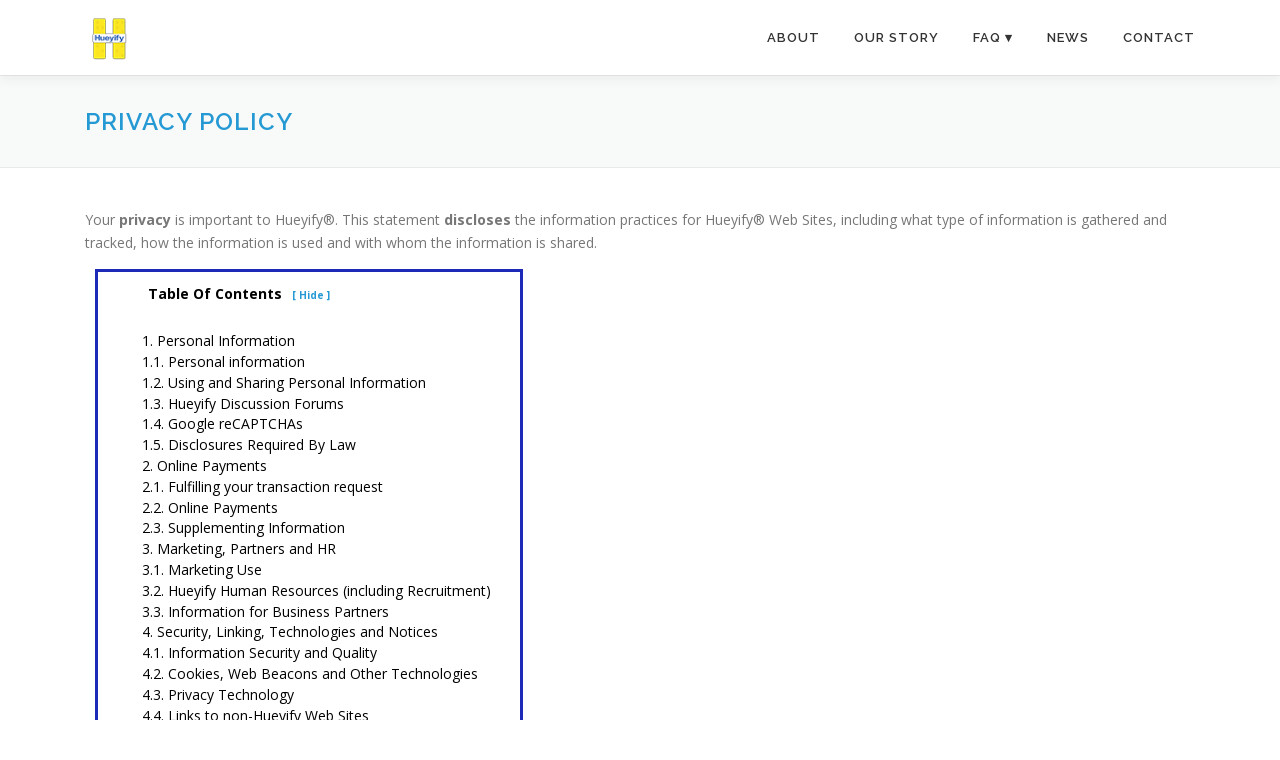

--- FILE ---
content_type: text/html; charset=UTF-8
request_url: https://www.hueyify.com/privacy-policy/
body_size: 14752
content:
<!DOCTYPE html>
<html lang="en-AU">
<head>
<meta charset="UTF-8">
<meta name="viewport" content="width=device-width, initial-scale=1">
<link rel="profile" href="http://gmpg.org/xfn/11">
<title>Privacy Policy &#8211; Hueyify</title>
<meta name='robots' content='max-image-preview:large' />
<link rel='dns-prefetch' href='//fonts.googleapis.com' />
<link rel="alternate" type="application/rss+xml" title="Hueyify &raquo; Feed" href="https://www.hueyify.com/feed/" />
<link rel="alternate" type="application/rss+xml" title="Hueyify &raquo; Comments Feed" href="https://www.hueyify.com/comments/feed/" />
<link rel="alternate" title="oEmbed (JSON)" type="application/json+oembed" href="https://www.hueyify.com/wp-json/oembed/1.0/embed?url=https%3A%2F%2Fwww.hueyify.com%2Fprivacy-policy%2F" />
<link rel="alternate" title="oEmbed (XML)" type="text/xml+oembed" href="https://www.hueyify.com/wp-json/oembed/1.0/embed?url=https%3A%2F%2Fwww.hueyify.com%2Fprivacy-policy%2F&#038;format=xml" />
<style id='wp-img-auto-sizes-contain-inline-css' type='text/css'>
img:is([sizes=auto i],[sizes^="auto," i]){contain-intrinsic-size:3000px 1500px}
/*# sourceURL=wp-img-auto-sizes-contain-inline-css */
</style>
<style id='wp-emoji-styles-inline-css' type='text/css'>

	img.wp-smiley, img.emoji {
		display: inline !important;
		border: none !important;
		box-shadow: none !important;
		height: 1em !important;
		width: 1em !important;
		margin: 0 0.07em !important;
		vertical-align: -0.1em !important;
		background: none !important;
		padding: 0 !important;
	}
/*# sourceURL=wp-emoji-styles-inline-css */
</style>
<style id='wp-block-library-inline-css' type='text/css'>
:root{--wp-block-synced-color:#7a00df;--wp-block-synced-color--rgb:122,0,223;--wp-bound-block-color:var(--wp-block-synced-color);--wp-editor-canvas-background:#ddd;--wp-admin-theme-color:#007cba;--wp-admin-theme-color--rgb:0,124,186;--wp-admin-theme-color-darker-10:#006ba1;--wp-admin-theme-color-darker-10--rgb:0,107,160.5;--wp-admin-theme-color-darker-20:#005a87;--wp-admin-theme-color-darker-20--rgb:0,90,135;--wp-admin-border-width-focus:2px}@media (min-resolution:192dpi){:root{--wp-admin-border-width-focus:1.5px}}.wp-element-button{cursor:pointer}:root .has-very-light-gray-background-color{background-color:#eee}:root .has-very-dark-gray-background-color{background-color:#313131}:root .has-very-light-gray-color{color:#eee}:root .has-very-dark-gray-color{color:#313131}:root .has-vivid-green-cyan-to-vivid-cyan-blue-gradient-background{background:linear-gradient(135deg,#00d084,#0693e3)}:root .has-purple-crush-gradient-background{background:linear-gradient(135deg,#34e2e4,#4721fb 50%,#ab1dfe)}:root .has-hazy-dawn-gradient-background{background:linear-gradient(135deg,#faaca8,#dad0ec)}:root .has-subdued-olive-gradient-background{background:linear-gradient(135deg,#fafae1,#67a671)}:root .has-atomic-cream-gradient-background{background:linear-gradient(135deg,#fdd79a,#004a59)}:root .has-nightshade-gradient-background{background:linear-gradient(135deg,#330968,#31cdcf)}:root .has-midnight-gradient-background{background:linear-gradient(135deg,#020381,#2874fc)}:root{--wp--preset--font-size--normal:16px;--wp--preset--font-size--huge:42px}.has-regular-font-size{font-size:1em}.has-larger-font-size{font-size:2.625em}.has-normal-font-size{font-size:var(--wp--preset--font-size--normal)}.has-huge-font-size{font-size:var(--wp--preset--font-size--huge)}.has-text-align-center{text-align:center}.has-text-align-left{text-align:left}.has-text-align-right{text-align:right}.has-fit-text{white-space:nowrap!important}#end-resizable-editor-section{display:none}.aligncenter{clear:both}.items-justified-left{justify-content:flex-start}.items-justified-center{justify-content:center}.items-justified-right{justify-content:flex-end}.items-justified-space-between{justify-content:space-between}.screen-reader-text{border:0;clip-path:inset(50%);height:1px;margin:-1px;overflow:hidden;padding:0;position:absolute;width:1px;word-wrap:normal!important}.screen-reader-text:focus{background-color:#ddd;clip-path:none;color:#444;display:block;font-size:1em;height:auto;left:5px;line-height:normal;padding:15px 23px 14px;text-decoration:none;top:5px;width:auto;z-index:100000}html :where(.has-border-color){border-style:solid}html :where([style*=border-top-color]){border-top-style:solid}html :where([style*=border-right-color]){border-right-style:solid}html :where([style*=border-bottom-color]){border-bottom-style:solid}html :where([style*=border-left-color]){border-left-style:solid}html :where([style*=border-width]){border-style:solid}html :where([style*=border-top-width]){border-top-style:solid}html :where([style*=border-right-width]){border-right-style:solid}html :where([style*=border-bottom-width]){border-bottom-style:solid}html :where([style*=border-left-width]){border-left-style:solid}html :where(img[class*=wp-image-]){height:auto;max-width:100%}:where(figure){margin:0 0 1em}html :where(.is-position-sticky){--wp-admin--admin-bar--position-offset:var(--wp-admin--admin-bar--height,0px)}@media screen and (max-width:600px){html :where(.is-position-sticky){--wp-admin--admin-bar--position-offset:0px}}

/*# sourceURL=wp-block-library-inline-css */
</style><style id='wp-block-heading-inline-css' type='text/css'>
h1:where(.wp-block-heading).has-background,h2:where(.wp-block-heading).has-background,h3:where(.wp-block-heading).has-background,h4:where(.wp-block-heading).has-background,h5:where(.wp-block-heading).has-background,h6:where(.wp-block-heading).has-background{padding:1.25em 2.375em}h1.has-text-align-left[style*=writing-mode]:where([style*=vertical-lr]),h1.has-text-align-right[style*=writing-mode]:where([style*=vertical-rl]),h2.has-text-align-left[style*=writing-mode]:where([style*=vertical-lr]),h2.has-text-align-right[style*=writing-mode]:where([style*=vertical-rl]),h3.has-text-align-left[style*=writing-mode]:where([style*=vertical-lr]),h3.has-text-align-right[style*=writing-mode]:where([style*=vertical-rl]),h4.has-text-align-left[style*=writing-mode]:where([style*=vertical-lr]),h4.has-text-align-right[style*=writing-mode]:where([style*=vertical-rl]),h5.has-text-align-left[style*=writing-mode]:where([style*=vertical-lr]),h5.has-text-align-right[style*=writing-mode]:where([style*=vertical-rl]),h6.has-text-align-left[style*=writing-mode]:where([style*=vertical-lr]),h6.has-text-align-right[style*=writing-mode]:where([style*=vertical-rl]){rotate:180deg}
/*# sourceURL=https://www.hueyify.com/wp-includes/blocks/heading/style.min.css */
</style>
<style id='wp-block-paragraph-inline-css' type='text/css'>
.is-small-text{font-size:.875em}.is-regular-text{font-size:1em}.is-large-text{font-size:2.25em}.is-larger-text{font-size:3em}.has-drop-cap:not(:focus):first-letter{float:left;font-size:8.4em;font-style:normal;font-weight:100;line-height:.68;margin:.05em .1em 0 0;text-transform:uppercase}body.rtl .has-drop-cap:not(:focus):first-letter{float:none;margin-left:.1em}p.has-drop-cap.has-background{overflow:hidden}:root :where(p.has-background){padding:1.25em 2.375em}:where(p.has-text-color:not(.has-link-color)) a{color:inherit}p.has-text-align-left[style*="writing-mode:vertical-lr"],p.has-text-align-right[style*="writing-mode:vertical-rl"]{rotate:180deg}
/*# sourceURL=https://www.hueyify.com/wp-includes/blocks/paragraph/style.min.css */
</style>
<style id='global-styles-inline-css' type='text/css'>
:root{--wp--preset--aspect-ratio--square: 1;--wp--preset--aspect-ratio--4-3: 4/3;--wp--preset--aspect-ratio--3-4: 3/4;--wp--preset--aspect-ratio--3-2: 3/2;--wp--preset--aspect-ratio--2-3: 2/3;--wp--preset--aspect-ratio--16-9: 16/9;--wp--preset--aspect-ratio--9-16: 9/16;--wp--preset--color--black: #000000;--wp--preset--color--cyan-bluish-gray: #abb8c3;--wp--preset--color--white: #ffffff;--wp--preset--color--pale-pink: #f78da7;--wp--preset--color--vivid-red: #cf2e2e;--wp--preset--color--luminous-vivid-orange: #ff6900;--wp--preset--color--luminous-vivid-amber: #fcb900;--wp--preset--color--light-green-cyan: #7bdcb5;--wp--preset--color--vivid-green-cyan: #00d084;--wp--preset--color--pale-cyan-blue: #8ed1fc;--wp--preset--color--vivid-cyan-blue: #0693e3;--wp--preset--color--vivid-purple: #9b51e0;--wp--preset--gradient--vivid-cyan-blue-to-vivid-purple: linear-gradient(135deg,rgb(6,147,227) 0%,rgb(155,81,224) 100%);--wp--preset--gradient--light-green-cyan-to-vivid-green-cyan: linear-gradient(135deg,rgb(122,220,180) 0%,rgb(0,208,130) 100%);--wp--preset--gradient--luminous-vivid-amber-to-luminous-vivid-orange: linear-gradient(135deg,rgb(252,185,0) 0%,rgb(255,105,0) 100%);--wp--preset--gradient--luminous-vivid-orange-to-vivid-red: linear-gradient(135deg,rgb(255,105,0) 0%,rgb(207,46,46) 100%);--wp--preset--gradient--very-light-gray-to-cyan-bluish-gray: linear-gradient(135deg,rgb(238,238,238) 0%,rgb(169,184,195) 100%);--wp--preset--gradient--cool-to-warm-spectrum: linear-gradient(135deg,rgb(74,234,220) 0%,rgb(151,120,209) 20%,rgb(207,42,186) 40%,rgb(238,44,130) 60%,rgb(251,105,98) 80%,rgb(254,248,76) 100%);--wp--preset--gradient--blush-light-purple: linear-gradient(135deg,rgb(255,206,236) 0%,rgb(152,150,240) 100%);--wp--preset--gradient--blush-bordeaux: linear-gradient(135deg,rgb(254,205,165) 0%,rgb(254,45,45) 50%,rgb(107,0,62) 100%);--wp--preset--gradient--luminous-dusk: linear-gradient(135deg,rgb(255,203,112) 0%,rgb(199,81,192) 50%,rgb(65,88,208) 100%);--wp--preset--gradient--pale-ocean: linear-gradient(135deg,rgb(255,245,203) 0%,rgb(182,227,212) 50%,rgb(51,167,181) 100%);--wp--preset--gradient--electric-grass: linear-gradient(135deg,rgb(202,248,128) 0%,rgb(113,206,126) 100%);--wp--preset--gradient--midnight: linear-gradient(135deg,rgb(2,3,129) 0%,rgb(40,116,252) 100%);--wp--preset--font-size--small: 13px;--wp--preset--font-size--medium: 20px;--wp--preset--font-size--large: 36px;--wp--preset--font-size--x-large: 42px;--wp--preset--spacing--20: 0.44rem;--wp--preset--spacing--30: 0.67rem;--wp--preset--spacing--40: 1rem;--wp--preset--spacing--50: 1.5rem;--wp--preset--spacing--60: 2.25rem;--wp--preset--spacing--70: 3.38rem;--wp--preset--spacing--80: 5.06rem;--wp--preset--shadow--natural: 6px 6px 9px rgba(0, 0, 0, 0.2);--wp--preset--shadow--deep: 12px 12px 50px rgba(0, 0, 0, 0.4);--wp--preset--shadow--sharp: 6px 6px 0px rgba(0, 0, 0, 0.2);--wp--preset--shadow--outlined: 6px 6px 0px -3px rgb(255, 255, 255), 6px 6px rgb(0, 0, 0);--wp--preset--shadow--crisp: 6px 6px 0px rgb(0, 0, 0);}:where(.is-layout-flex){gap: 0.5em;}:where(.is-layout-grid){gap: 0.5em;}body .is-layout-flex{display: flex;}.is-layout-flex{flex-wrap: wrap;align-items: center;}.is-layout-flex > :is(*, div){margin: 0;}body .is-layout-grid{display: grid;}.is-layout-grid > :is(*, div){margin: 0;}:where(.wp-block-columns.is-layout-flex){gap: 2em;}:where(.wp-block-columns.is-layout-grid){gap: 2em;}:where(.wp-block-post-template.is-layout-flex){gap: 1.25em;}:where(.wp-block-post-template.is-layout-grid){gap: 1.25em;}.has-black-color{color: var(--wp--preset--color--black) !important;}.has-cyan-bluish-gray-color{color: var(--wp--preset--color--cyan-bluish-gray) !important;}.has-white-color{color: var(--wp--preset--color--white) !important;}.has-pale-pink-color{color: var(--wp--preset--color--pale-pink) !important;}.has-vivid-red-color{color: var(--wp--preset--color--vivid-red) !important;}.has-luminous-vivid-orange-color{color: var(--wp--preset--color--luminous-vivid-orange) !important;}.has-luminous-vivid-amber-color{color: var(--wp--preset--color--luminous-vivid-amber) !important;}.has-light-green-cyan-color{color: var(--wp--preset--color--light-green-cyan) !important;}.has-vivid-green-cyan-color{color: var(--wp--preset--color--vivid-green-cyan) !important;}.has-pale-cyan-blue-color{color: var(--wp--preset--color--pale-cyan-blue) !important;}.has-vivid-cyan-blue-color{color: var(--wp--preset--color--vivid-cyan-blue) !important;}.has-vivid-purple-color{color: var(--wp--preset--color--vivid-purple) !important;}.has-black-background-color{background-color: var(--wp--preset--color--black) !important;}.has-cyan-bluish-gray-background-color{background-color: var(--wp--preset--color--cyan-bluish-gray) !important;}.has-white-background-color{background-color: var(--wp--preset--color--white) !important;}.has-pale-pink-background-color{background-color: var(--wp--preset--color--pale-pink) !important;}.has-vivid-red-background-color{background-color: var(--wp--preset--color--vivid-red) !important;}.has-luminous-vivid-orange-background-color{background-color: var(--wp--preset--color--luminous-vivid-orange) !important;}.has-luminous-vivid-amber-background-color{background-color: var(--wp--preset--color--luminous-vivid-amber) !important;}.has-light-green-cyan-background-color{background-color: var(--wp--preset--color--light-green-cyan) !important;}.has-vivid-green-cyan-background-color{background-color: var(--wp--preset--color--vivid-green-cyan) !important;}.has-pale-cyan-blue-background-color{background-color: var(--wp--preset--color--pale-cyan-blue) !important;}.has-vivid-cyan-blue-background-color{background-color: var(--wp--preset--color--vivid-cyan-blue) !important;}.has-vivid-purple-background-color{background-color: var(--wp--preset--color--vivid-purple) !important;}.has-black-border-color{border-color: var(--wp--preset--color--black) !important;}.has-cyan-bluish-gray-border-color{border-color: var(--wp--preset--color--cyan-bluish-gray) !important;}.has-white-border-color{border-color: var(--wp--preset--color--white) !important;}.has-pale-pink-border-color{border-color: var(--wp--preset--color--pale-pink) !important;}.has-vivid-red-border-color{border-color: var(--wp--preset--color--vivid-red) !important;}.has-luminous-vivid-orange-border-color{border-color: var(--wp--preset--color--luminous-vivid-orange) !important;}.has-luminous-vivid-amber-border-color{border-color: var(--wp--preset--color--luminous-vivid-amber) !important;}.has-light-green-cyan-border-color{border-color: var(--wp--preset--color--light-green-cyan) !important;}.has-vivid-green-cyan-border-color{border-color: var(--wp--preset--color--vivid-green-cyan) !important;}.has-pale-cyan-blue-border-color{border-color: var(--wp--preset--color--pale-cyan-blue) !important;}.has-vivid-cyan-blue-border-color{border-color: var(--wp--preset--color--vivid-cyan-blue) !important;}.has-vivid-purple-border-color{border-color: var(--wp--preset--color--vivid-purple) !important;}.has-vivid-cyan-blue-to-vivid-purple-gradient-background{background: var(--wp--preset--gradient--vivid-cyan-blue-to-vivid-purple) !important;}.has-light-green-cyan-to-vivid-green-cyan-gradient-background{background: var(--wp--preset--gradient--light-green-cyan-to-vivid-green-cyan) !important;}.has-luminous-vivid-amber-to-luminous-vivid-orange-gradient-background{background: var(--wp--preset--gradient--luminous-vivid-amber-to-luminous-vivid-orange) !important;}.has-luminous-vivid-orange-to-vivid-red-gradient-background{background: var(--wp--preset--gradient--luminous-vivid-orange-to-vivid-red) !important;}.has-very-light-gray-to-cyan-bluish-gray-gradient-background{background: var(--wp--preset--gradient--very-light-gray-to-cyan-bluish-gray) !important;}.has-cool-to-warm-spectrum-gradient-background{background: var(--wp--preset--gradient--cool-to-warm-spectrum) !important;}.has-blush-light-purple-gradient-background{background: var(--wp--preset--gradient--blush-light-purple) !important;}.has-blush-bordeaux-gradient-background{background: var(--wp--preset--gradient--blush-bordeaux) !important;}.has-luminous-dusk-gradient-background{background: var(--wp--preset--gradient--luminous-dusk) !important;}.has-pale-ocean-gradient-background{background: var(--wp--preset--gradient--pale-ocean) !important;}.has-electric-grass-gradient-background{background: var(--wp--preset--gradient--electric-grass) !important;}.has-midnight-gradient-background{background: var(--wp--preset--gradient--midnight) !important;}.has-small-font-size{font-size: var(--wp--preset--font-size--small) !important;}.has-medium-font-size{font-size: var(--wp--preset--font-size--medium) !important;}.has-large-font-size{font-size: var(--wp--preset--font-size--large) !important;}.has-x-large-font-size{font-size: var(--wp--preset--font-size--x-large) !important;}
/*# sourceURL=global-styles-inline-css */
</style>

<style id='classic-theme-styles-inline-css' type='text/css'>
/*! This file is auto-generated */
.wp-block-button__link{color:#fff;background-color:#32373c;border-radius:9999px;box-shadow:none;text-decoration:none;padding:calc(.667em + 2px) calc(1.333em + 2px);font-size:1.125em}.wp-block-file__button{background:#32373c;color:#fff;text-decoration:none}
/*# sourceURL=/wp-includes/css/classic-themes.min.css */
</style>
<link rel='stylesheet' id='wpig-common-css' href='https://www.hueyify.com/wp-content/plugins/sticky-toc-advance-table-of-contents/assets/css/styles.css?ver=1.2' type='text/css' media='all' />
<style id='wpig-common-inline-css' type='text/css'>
/**    Dynamic Stylehseet by: Sticky TOC - Advance Table Of Contents. V: 1.0.2a **/
#wpig-contents,#wpig-contents2{background:#ffffff;border:1px solid #1d2ab7;margin:10px auto 10px 10px;font-size:14px;}#wpig-contents .wpig-headline,#wpig-contents2 .wpig-headline{background:transparent;color:#000000;font-size:14px;}#wpig-contents li a,#wpig-contents2 li a,#wpig-contents li , #wpig-contents2 li{color:#000000;font-size:14px;}#wpig-contents.wpig-style-2 li:before{border-color:#000000;}#wpig-contents.wpig-style-2 li:before {border-color:#000000;}#wpig-contents li a:hover,#wpig-contents2 li a:hover,#wpig-contents.wpig-style-2 ul .wpig-heading-wrapper:hover a{color:#1e73be;}#wpig-contents.wpig-style-3 #wpig-table-of-content > ol li.activePoint:before,#wpig-contents2.wpig-style-3 #wpig-table-of-content > ol li.activePoint:before{background-color:#1e73be;}#wpig-contents.wpig-style-3 #wpig-table-of-content > ol li.activePoint a,#wpig-contents2.wpig-style-3 #wpig-table-of-content > ol li.activePoint a{color:#1e73be;}#wpig-contents.wpig-style-3 #wpig-table-of-content > ol li:before,#wpig-contents2.wpig-style-3 #wpig-table-of-content > ol li:before{border-color:#000000;background-color:#ffffff;}#wpig-contents.wpig-style-3 #wpig-table-of-content > ol > li:after,#wpig-contents2.wpig-style-3 #wpig-table-of-content > ol > li:after{border-right-color:#000000;}html{scroll-behavior:smooth}.wpig-scrolling-stoc__nav.hide-nav {-webkit-transform: translateY(-100%);transform: translateY(-100%);}.wpig-scrolling-stoc__nav {position: fixed;top: 0;right: 0;left: 0;z-index: 999;-webkit-transform: translateY(0);transform: translateY(0);-webkit-transition: -webkit-transform .3s ease-out;transition: -webkit-transform .3s ease-out;-o-transition: transform ease-out .3s;transition: transform .3s ease-out;transition: transform .3s ease-out,-webkit-transform .3s ease-out;background-color: #ffffff;-webkit-box-shadow: none;box-shadow: none;}.wpig-scrolling-stoc__nav ul .stoc-header-li {margin-bottom: 0;padding: 1rem;font-size: .875rem;line-height: 16px;}.wpig-scrolling-stoc__nav ul .stoc-header-li a, wpig-scrolling-stoc__nav ul .stoc-header-li p {font-family: Open Sans,sans-serif;font-weight: 400;color: #000000;}.wpig-scrolling-stoc__nav ul .stoc-header-li a:hover, wpig-scrolling-stoc__nav ul .stoc-header-li p:hover {color: #1e73be;}.wpig-scrolling-stoc__nav ul .toc-li a {text-decoration: underline;}.wpig-scrolling-stoc__nav ul .stoc-header-li.active-anchor {border-bottom: 0.1875rem solid #1d2ab7;}.wpig-scrolling-stoc__nav ul {display: -webkit-box;display: -ms-flexbox;display: flex;list-style-type: none;overflow-x: hidden;overflow-y: hidden;white-space: nowrap;height: 3.375rem;width: -webkit-fit-content;width: -moz-fit-content;width: fit-content;max-width: 70%;margin: 0 auto;padding: 0;}
#wpig-contents, #wpig-contents2 { border-width: 3px; }
.wpig-headline { font-weight: bold; }
@media only screen and (max-width: 800px) {
	  div#wpig-floatingbar #wpig-contents2 { width: 60vw; }
}
/*# sourceURL=wpig-common-inline-css */
</style>
<link rel='stylesheet' id='add_google_fonts_1-css' href='https://fonts.googleapis.com/css2?family=Philosopher&#038;display=swap&#038;ver=6.9' type='text/css' media='all' />
<link rel='stylesheet' id='onepress-fonts-css' href='https://fonts.googleapis.com/css?family=Raleway%3A400%2C500%2C600%2C700%2C300%2C100%2C800%2C900%7COpen+Sans%3A400%2C300%2C300italic%2C400italic%2C600%2C600italic%2C700%2C700italic&#038;subset=latin%2Clatin-ext&#038;display=swap&#038;ver=2.3.2' type='text/css' media='all' />
<link rel='stylesheet' id='onepress-animate-css' href='https://www.hueyify.com/wp-content/themes/onepress/assets/css/animate.min.css?ver=2.3.2' type='text/css' media='all' />
<link rel='stylesheet' id='onepress-fa-css' href='https://www.hueyify.com/wp-content/themes/onepress/assets/css/font-awesome.min.css?ver=4.7.0' type='text/css' media='all' />
<link rel='stylesheet' id='onepress-bootstrap-css' href='https://www.hueyify.com/wp-content/themes/onepress/assets/css/bootstrap.min.css?ver=2.3.2' type='text/css' media='all' />
<link rel='stylesheet' id='onepress-style-css' href='https://www.hueyify.com/wp-content/themes/onepress/style.css?ver=6.9' type='text/css' media='all' />
<style id='onepress-style-inline-css' type='text/css'>
.site-logo-div img{height:50px;width:auto}#main .video-section section.hero-slideshow-wrapper{background:transparent}.hero-slideshow-wrapper:after{position:absolute;top:0px;left:0px;width:100%;height:100%;background-color:rgba(0,0,0,0.3);display:block;content:""}.body-desktop .parallax-hero .hero-slideshow-wrapper:after{display:none!important}#parallax-hero>.parallax-bg::before{background-color:rgba(0,0,0,0.3);opacity:1}.body-desktop .parallax-hero .hero-slideshow-wrapper:after{display:none!important}a,.screen-reader-text:hover,.screen-reader-text:active,.screen-reader-text:focus,.header-social a,.onepress-menu a:hover,.onepress-menu ul li a:hover,.onepress-menu li.onepress-current-item>a,.onepress-menu ul li.current-menu-item>a,.onepress-menu>li a.menu-actived,.onepress-menu.onepress-menu-mobile li.onepress-current-item>a,.site-footer a,.site-footer .footer-social a:hover,.site-footer .btt a:hover,.highlight,#comments .comment .comment-wrapper .comment-meta .comment-time:hover,#comments .comment .comment-wrapper .comment-meta .comment-reply-link:hover,#comments .comment .comment-wrapper .comment-meta .comment-edit-link:hover,.btn-theme-primary-outline,.sidebar .widget a:hover,.section-services .service-item .service-image i,.counter_item .counter__number,.team-member .member-thumb .member-profile a:hover,.icon-background-default{color:#2599d3}input[type="reset"],input[type="submit"],input[type="submit"],input[type="reset"]:hover,input[type="submit"]:hover,input[type="submit"]:hover .nav-links a:hover,.btn-theme-primary,.btn-theme-primary-outline:hover,.section-testimonials .card-theme-primary,.woocommerce #respond input#submit,.woocommerce a.button,.woocommerce button.button,.woocommerce input.button,.woocommerce button.button.alt,.pirate-forms-submit-button,.pirate-forms-submit-button:hover,input[type="reset"],input[type="submit"],input[type="submit"],.pirate-forms-submit-button,.contact-form div.wpforms-container-full .wpforms-form .wpforms-submit,.contact-form div.wpforms-container-full .wpforms-form .wpforms-submit:hover,.nav-links a:hover,.nav-links a.current,.nav-links .page-numbers:hover,.nav-links .page-numbers.current{background:#2599d3}.btn-theme-primary-outline,.btn-theme-primary-outline:hover,.pricing__item:hover,.section-testimonials .card-theme-primary,.entry-content blockquote{border-color:#2599d3}#footer-widgets{}.gallery-carousel .g-item{padding:0px 1px}.gallery-carousel-wrap{margin-left:-1px;margin-right:-1px}.gallery-grid .g-item,.gallery-masonry .g-item .inner{padding:1px}.gallery-grid-wrap,.gallery-masonry-wrap{margin-left:-1px;margin-right:-1px}.gallery-justified-wrap{margin-left:-2px;margin-right:-2px}
/*# sourceURL=onepress-style-inline-css */
</style>
<link rel='stylesheet' id='onepress-gallery-lightgallery-css' href='https://www.hueyify.com/wp-content/themes/onepress/assets/css/lightgallery.css?ver=6.9' type='text/css' media='all' />
<link rel='stylesheet' id='onepress-child-style-css' href='https://www.hueyify.com/wp-content/themes/onepress-child/style.css?ver=1673692048' type='text/css' media='all' />
<link rel='stylesheet' id='onepress-child-style-extra-css' href='https://www.hueyify.com/wp-content/themes/onepress-child/style-hueyify.css?ver=1671917891' type='text/css' media='all' />
<script type="text/javascript" src="https://www.hueyify.com/wp-includes/js/jquery/jquery.min.js?ver=3.7.1" id="jquery-core-js"></script>
<script type="text/javascript" src="https://www.hueyify.com/wp-includes/js/jquery/jquery-migrate.min.js?ver=3.4.1" id="jquery-migrate-js"></script>
<link rel="https://api.w.org/" href="https://www.hueyify.com/wp-json/" /><link rel="alternate" title="JSON" type="application/json" href="https://www.hueyify.com/wp-json/wp/v2/pages/1460" /><link rel="EditURI" type="application/rsd+xml" title="RSD" href="https://www.hueyify.com/xmlrpc.php?rsd" />
<meta name="generator" content="WordPress 6.9" />
<link rel="canonical" href="https://www.hueyify.com/privacy-policy/" />
<link rel='shortlink' href='https://www.hueyify.com/?p=1460' />
<div id='wpig-stickyheader'><nav class="wpig-scrolling-stoc__nav hide-nav""><ul><li class='stoc-header-li section-1'><a href='#section-1' class='wpig-scrolling-stoc__link'>1. Personal Information</a><li class='stoc-header-li section-1-1'><a href='#section-1-1' class='wpig-scrolling-stoc__link'>1.1. Personal information</a></li><li class='stoc-header-li section-1-2'><a href='#section-1-2' class='wpig-scrolling-stoc__link'>1.2. Using and Sharing Personal Information</a></li><li class='stoc-header-li section-1-3'><a href='#section-1-3' class='wpig-scrolling-stoc__link'>1.3. Hueyify Discussion Forums</a></li><li class='stoc-header-li section-1-4'><a href='#section-1-4' class='wpig-scrolling-stoc__link'>1.4. Google reCAPTCHAs</a></li><li class='stoc-header-li section-1-5'><a href='#section-1-5' class='wpig-scrolling-stoc__link'>1.5. Disclosures Required By Law</a></li><li class='stoc-header-li section-2'><a href='#section-2' class='wpig-scrolling-stoc__link'>2. Online Payments</a><li class='stoc-header-li section-2-1'><a href='#section-2-1' class='wpig-scrolling-stoc__link'>2.1. Fulfilling your transaction request</a></li><li class='stoc-header-li section-2-2'><a href='#section-2-2' class='wpig-scrolling-stoc__link'>2.2. Online Payments</a></li><li class='stoc-header-li section-2-3'><a href='#section-2-3' class='wpig-scrolling-stoc__link'>2.3. Supplementing Information</a></li><li class='stoc-header-li section-3'><a href='#section-3' class='wpig-scrolling-stoc__link'>3. Marketing, Partners and HR</a><li class='stoc-header-li section-3-1'><a href='#section-3-1' class='wpig-scrolling-stoc__link'>3.1. Marketing Use</a></li><li class='stoc-header-li section-3-2'><a href='#section-3-2' class='wpig-scrolling-stoc__link'>3.2. Hueyify Human Resources (including Recruitment)</a></li><li class='stoc-header-li section-3-3'><a href='#section-3-3' class='wpig-scrolling-stoc__link'>3.3. Information for Business Partners</a></li><li class='stoc-header-li section-4'><a href='#section-4' class='wpig-scrolling-stoc__link'>4. Security, Linking, Technologies and Notices</a><li class='stoc-header-li section-4-1'><a href='#section-4-1' class='wpig-scrolling-stoc__link'>4.1. Information Security and Quality</a></li><li class='stoc-header-li section-4-2'><a href='#section-4-2' class='wpig-scrolling-stoc__link'>4.2. Cookies, Web Beacons and Other Technologies</a></li><li class='stoc-header-li section-4-3'><a href='#section-4-3' class='wpig-scrolling-stoc__link'>4.3. Privacy Technology</a></li><li class='stoc-header-li section-4-4'><a href='#section-4-4' class='wpig-scrolling-stoc__link'>4.4. Links to non-Hueyify Web Sites</a></li><li class='stoc-header-li section-4-5'><a href='#section-4-5' class='wpig-scrolling-stoc__link'>4.5. Other Site Notices</a></li><li class='stoc-header-li section-5'><a href='#section-5' class='wpig-scrolling-stoc__link'>5. Changes and Questions</a><li class='stoc-header-li section-5-1'><a href='#section-5-1' class='wpig-scrolling-stoc__link'>5.1. Notification of Changes</a></li><li class='stoc-header-li section-5-2'><a href='#section-5-2' class='wpig-scrolling-stoc__link'>5.2. Privacy Questions and Access</a></li></li></li></li></li></li></ul></nav></div>    
    <script type="text/javascript">
        var ajaxurl = 'https://www.hueyify.com/wp-admin/admin-ajax.php';
    </script>
<script type='text/javascript' src='https://platform-api.sharethis.com/js/sharethis.js#property=647dc46d76cd270019936b09&product=sop' async='async'></script><style type="text/css">.recentcomments a{display:inline !important;padding:0 !important;margin:0 !important;}</style><link rel="icon" href="https://www.hueyify.com/wp-content/uploads/sites/10/2022/12/Hueyify-500h-150x150.png" sizes="32x32" />
<link rel="icon" href="https://www.hueyify.com/wp-content/uploads/sites/10/2022/12/Hueyify-500h-300x300.png" sizes="192x192" />
<link rel="apple-touch-icon" href="https://www.hueyify.com/wp-content/uploads/sites/10/2022/12/Hueyify-500h-300x300.png" />
<meta name="msapplication-TileImage" content="https://www.hueyify.com/wp-content/uploads/sites/10/2022/12/Hueyify-500h-300x300.png" />
</head>

<body class="wp-singular page-template page-template-template-fullwidth page-template-template-fullwidth-php page page-id-1460 wp-custom-logo wp-theme-onepress wp-child-theme-onepress-child cookies-not-set">
<div id="page" class="hfeed site">
	<a class="skip-link screen-reader-text" href="#content">Skip to content</a>
	<div id="header-section" class="h-on-top no-transparent">		<header id="masthead" class="site-header header-contained is-sticky no-scroll no-t h-on-top" role="banner">
			<div class="container">
				<div class="site-branding">
				<div class="site-brand-inner has-logo-img no-desc"><div class="site-logo-div"><a href="https://www.hueyify.com/" class="custom-logo-link  no-t-logo" rel="home" itemprop="url"><img width="57" height="57" src="https://www.hueyify.com/wp-content/uploads/sites/10/2022/12/Hueyify-57h.png" class="custom-logo" alt="The Hueyify official logo" itemprop="logo" srcset="https://www.hueyify.com/wp-content/uploads/sites/10/2022/12/Hueyify-500h.png 2x" decoding="async" /></a></div></div>				</div>
				<div class="header-right-wrapper">
					<a href="#0" id="nav-toggle">Menu<span></span></a>
					<nav id="site-navigation" class="main-navigation" role="navigation">
						<ul class="onepress-menu">
							<li id="menu-item-27" class="menu-item menu-item-type-custom menu-item-object-custom menu-item-27"><a href="/#about">About</a></li>
<li id="menu-item-1640" class="menu-item menu-item-type-custom menu-item-object-custom menu-item-1640"><a href="/our-story/">Our Story</a></li>
<li id="menu-item-1445" class="menu-item menu-item-type-custom menu-item-object-custom current-menu-ancestor current-menu-parent menu-item-has-children menu-item-1445"><a href="/#faq">FAQ</a>
<ul class="sub-menu">
	<li id="menu-item-1459" class="menu-item menu-item-type-custom menu-item-object-custom menu-item-1459"><a href="/#faq">Your FAQ</a></li>
	<li id="menu-item-1465" class="menu-item menu-item-type-post_type menu-item-object-page current-menu-item page_item page-item-1460 current_page_item menu-item-1465"><a href="https://www.hueyify.com/privacy-policy/" aria-current="page">Privacy Policy</a></li>
	<li id="menu-item-1466" class="menu-item menu-item-type-post_type menu-item-object-page menu-item-1466"><a href="https://www.hueyify.com/terms-of-service/">Terms of Service</a></li>
</ul>
</li>
<li id="menu-item-1582" class="menu-item menu-item-type-custom menu-item-object-custom menu-item-1582"><a href="/#news">News</a></li>
<li id="menu-item-32" class="menu-item menu-item-type-custom menu-item-object-custom menu-item-32"><a href="/#contact">Contact</a></li>
						</ul>
					</nav>
					
				</div>
			</div>
		</header>
		</div>					<div class="page-header">
				<div class="container">
					<h1 class="entry-title">Privacy Policy</h1>				</div>
			</div>
					<div id="content" class="site-content">
        		<div id="content-inside" class="container no-sidebar">
			<div id="primary" class="content-area">
				<main id="main" class="site-main" role="main">

					
						
<article id="post-1460" class="post-1460 page type-page status-publish hentry">
	<header class="entry-header">
			</header>

	<div class="entry-content">
		<div id='wpig-floatingbar' class='wpig-floatingbar'><div id='wpig-switch-wrapper' class='wpig-switch-wrapper'><span id='wpig-floating-switch' class='wpig-floating-switch'><img src='https://www.hueyify.com/wp-content/plugins/sticky-toc-advance-table-of-contents/\assets\menu.png'></span></div><div id='wpig-contents' class='wpig-contents  wpig-no-hierarachy  wpig-style-3'><span class='wpig-headline'>Table Of Contents<span><a data-action='hide' class='wpig-btn-toggledisplay'>[ Hide ]</a></span></span><!-- Table of Contents --><div id='wpig-table-of-content' class='wpig-table-of-content'><ol><li class='section-1'><a href='#section-1'>1. Personal Information</a><li class='section-1-1'><a href='#section-1-1'>1.1. Personal information</a></li><li class='section-1-2'><a href='#section-1-2'>1.2. Using and Sharing Personal Information</a></li><li class='section-1-3'><a href='#section-1-3'>1.3. Hueyify Discussion Forums</a></li><li class='section-1-4'><a href='#section-1-4'>1.4. Google reCAPTCHAs</a></li><li class='section-1-5'><a href='#section-1-5'>1.5. Disclosures Required By Law</a></li><li class='section-2'><a href='#section-2'>2. Online Payments</a><li class='section-2-1'><a href='#section-2-1'>2.1. Fulfilling your transaction request</a></li><li class='section-2-2'><a href='#section-2-2'>2.2. Online Payments</a></li><li class='section-2-3'><a href='#section-2-3'>2.3. Supplementing Information</a></li><li class='section-3'><a href='#section-3'>3. Marketing, Partners and HR</a><li class='section-3-1'><a href='#section-3-1'>3.1. Marketing Use</a></li><li class='section-3-2'><a href='#section-3-2'>3.2. Hueyify Human Resources (including Recruitment)</a></li><li class='section-3-3'><a href='#section-3-3'>3.3. Information for Business Partners</a></li><li class='section-4'><a href='#section-4'>4. Security, Linking, Technologies and Notices</a><li class='section-4-1'><a href='#section-4-1'>4.1. Information Security and Quality</a></li><li class='section-4-2'><a href='#section-4-2'>4.2. Cookies, Web Beacons and Other Technologies</a></li><li class='section-4-3'><a href='#section-4-3'>4.3. Privacy Technology</a></li><li class='section-4-4'><a href='#section-4-4'>4.4. Links to non-Hueyify Web Sites</a></li><li class='section-4-5'><a href='#section-4-5'>4.5. Other Site Notices</a></li><li class='section-5'><a href='#section-5'>5. Changes and Questions</a><li class='section-5-1'><a href='#section-5-1'>5.1. Notification of Changes</a></li><li class='section-5-2'><a href='#section-5-2'>5.2. Privacy Questions and Access</a></li></li></li></li></li></li></ol></div><!-- END OF Table of Contents --></div></div>
<p>Your <strong>privacy</strong> is important to Hueyify®. This statement <strong>discloses</strong> the information practices for Hueyify® Web Sites, including what type of information is gathered and tracked, how the information is used and with whom the information is shared.</p><p><div id='wpig-contents' class='wpig-contents  wpig-no-hierarachy  wpig-style-1'><span class='wpig-headline'>Table Of Contents<span><a data-action='hide' class='wpig-btn-toggledisplay'>[ Hide ]</a></span></span><!-- Table of Contents --><div id='wpig-table-of-content' class='wpig-table-of-content' ><ol><li class='section-1'><a href='#section-1'>1. Personal Information</a><li class='section-1-1'><a href='#section-1-1'>1.1. Personal information</a></li><li class='section-1-2'><a href='#section-1-2'>1.2. Using and Sharing Personal Information</a></li><li class='section-1-3'><a href='#section-1-3'>1.3. Hueyify Discussion Forums</a></li><li class='section-1-4'><a href='#section-1-4'>1.4. Google reCAPTCHAs</a></li><li class='section-1-5'><a href='#section-1-5'>1.5. Disclosures Required By Law</a></li><li class='section-2'><a href='#section-2'>2. Online Payments</a><li class='section-2-1'><a href='#section-2-1'>2.1. Fulfilling your transaction request</a></li><li class='section-2-2'><a href='#section-2-2'>2.2. Online Payments</a></li><li class='section-2-3'><a href='#section-2-3'>2.3. Supplementing Information</a></li><li class='section-3'><a href='#section-3'>3. Marketing, Partners and HR</a><li class='section-3-1'><a href='#section-3-1'>3.1. Marketing Use</a></li><li class='section-3-2'><a href='#section-3-2'>3.2. Hueyify Human Resources (including Recruitment)</a></li><li class='section-3-3'><a href='#section-3-3'>3.3. Information for Business Partners</a></li><li class='section-4'><a href='#section-4'>4. Security, Linking, Technologies and Notices</a><li class='section-4-1'><a href='#section-4-1'>4.1. Information Security and Quality</a></li><li class='section-4-2'><a href='#section-4-2'>4.2. Cookies, Web Beacons and Other Technologies</a></li><li class='section-4-3'><a href='#section-4-3'>4.3. Privacy Technology</a></li><li class='section-4-4'><a href='#section-4-4'>4.4. Links to non-Hueyify Web Sites</a></li><li class='section-4-5'><a href='#section-4-5'>4.5. Other Site Notices</a></li><li class='section-5'><a href='#section-5'>5. Changes and Questions</a><li class='section-5-1'><a href='#section-5-1'>5.1. Notification of Changes</a></li><li class='section-5-2'><a href='#section-5-2'>5.2. Privacy Questions and Access</a></li></li></li></li></li></li></ol></div><!-- END OF Table of Contents --></div></p>



<h2 class="wp-block-heading" id="section-1">1. Personal Information</h2>



<h3 class="wp-block-heading" id="section-1-1">1.1. Personal information</h3>



<p>In general, you can visit Hueyify on the Internet without telling us who you are and without giving any personal information about yourself. There are times, however, when we or our partners may need information from you. For example, if you download a free trial product you would be required to provide us your name, contact number and email so that we could do a market follow up on our product.



<p>At no time will we collect sensitive information, such as your political or religious beliefs, ethnic background or sexual preference.



<p>You may choose to give us personal information in a variety of situations. For example, you may want to give us information, such as your name and address or e-mail address, to correspond with you, to process an order, or to provide you with a subscription. Or a description of your education and work experience in connection with a job opening at Hueyify that you wish to be considered for. We intend to let you know how we will use such information before we collect it from you; if you tell us that you do not want us to use this information to make further contact with you beyond fulfilling your requests, we will respect your wishes. If you give us personal information about somebody else, such as a spouse or work colleague, we will assume that you have their permission to do so.



<h3 class="wp-block-heading" id="section-1-2">1.2. Using and Sharing Personal Information</h3>



<p>The following paragraphs describe in more detail how Hueyify may use your personal information and with whom we may share it. Depending on the type of Hueyify Web site you are visiting, one or more of the paragraphs may apply. For example, if you order a product from a Hueyify Web site, your information will be handled as described in such paragraphs as Fulfilling Your Transaction Request and Marketing Use.



<h3 class="wp-block-heading" id="section-1-3">1.3. Hueyify Discussion Forums</h3>



<p>If you participate in a Hueyify discussion forum, you should be aware that the information you provide there will be made broadly available to others, potentially inside or outside Hueyify, who have access to that discussion forum or chat room. Also, please recognise that individual forums may have additional rules and conditions. Each participant’s opinion on a forum is his or her own and should not be considered as reflecting the opinion of Hueyify.



<h3 class="wp-block-heading" id="section-1-4">1.4. Google reCAPTCHAs</h3>



<p>We use Google reCAPTCHAs to help prevent bots from auto submitting information online to Hueyify. This means you also agree to Google’s privacy policy terms as displayed at: <a rel="noreferrer noopener" href="https://www.google.com/intl/en/policies/privacy/" target="_blank">Google’s Privacy Policy</a>.



<h3 class="wp-block-heading" id="section-1-5">1.5. Disclosures Required By Law</h3>



<p>Please be aware that in certain circumstances, it is possible that personal information may be subject to disclosure pursuant to judicial or other government subpoenas, warrants, or orders.



<p>Hueyify may disclose personal information to avoid an imminent threat to a person’s life or to public safety.



<h2 class="wp-block-heading" id="section-2">2. Online Payments</h2>



<h3 class="wp-block-heading" id="section-2-1">2.1. Fulfilling your transaction request</h3>



<p>If you request something from a Hueyify Web site, for example, a product or service, a callback, or specific marketing materials, we will use the information you provide to fulfill your request. To help us do this, we may share information, with others, for instance, other parts of Hueyify, Hueyify’s Business Partners, financial institutions, shipping companies, postal or government authorities (for example, Customs authorities) involved in fulfillment. In connection with a transaction we may also contact you as part of our customer satisfaction surveys or for market research purposes.



<h3 class="wp-block-heading" id="section-2-2">2.2. Online Payments</h3>



<p>Hueyify provides online payments via our authorised credit card processors via Square. At no time will we collect information regarding your credit card numbers. Using our authorised credit card processors you would be bound by their privacy clause and other terms and conditions that they impose.



<p>We do receive from our authorised credit card processors the details of the transaction such as, your name, address, email, amount charged to your card, shipping details, product details and other such invoice details. This information is stored and processed as accordance with this privacy act.



<h3 class="wp-block-heading" id="section-2-3">2.3. Supplementing Information</h3>



<p>From time to time we may supplement information you give us via a Hueyify Web site with information from other sources, such as information validating your address or other available information about businesses. This is to help us maintain the accuracy of the information we collect and to help us provide a better service.



<h2 class="wp-block-heading" id="section-3">3. Marketing, Partners and HR</h2>



<h3 class="wp-block-heading" id="section-3-1">3.1. Marketing Use</h3>



<p>The information you provide to Hueyify on certain Hueyify Web Sites may also be used by Hueyify and selected third parties for marketing purposes. Before we use it, however, we will offer you the opportunity to choose whether or not to have your information used in this way. Hueyify will not disclose/sell/rent any personal information without your consents.



<h3 class="wp-block-heading" id="section-3-2">3.2. Hueyify Human Resources (including Recruitment)</h3>



<p>In connection with a job application or inquiry, whether advertised on a Hueyify Web site or otherwise, you may provide us with information about yourself, such as a resume or curriculum vitae. We may use this information throughout Hueyify and its related entities for the purpose of employment consideration or your inquiry. Except where you tell us not to, we will keep the information for future consideration.



<h3 class="wp-block-heading" id="section-3-3">3.3. Information for Business Partners</h3>



<p>If you represent a Hueyify Business Partner, you may visit a Hueyify Web site intended specifically for Hueyify Business Partners or email Hueyify. We may use information provided on that site or email to administer and develop our business relationship with you, the Business Partner you represent and Hueyify Business Partners generally. For instance, this may involve using your information to send you details of Hueyify Business Partner programs. It may also include sharing certain information with other Business Partners (subject to any confidentiality obligations that may exist), or Hueyify customers or prospects. In connection with a particular transaction or program, we may also contact you as part of customer satisfaction surveys or for market research purposes.



<h2 class="wp-block-heading" id="section-4">4. Security, Linking, Technologies and Notices</h2>



<h3 class="wp-block-heading" id="section-4-1">4.1. Information Security and Quality</h3>



<p>We intend to protect your personal information and to maintain its quality. We implement appropriate measures and processes, such as using encryption when transmitting certain sensitive information, to help us to keep your information secure and to maintain its quality.



<p>All information submitted via the internet is performed over the usual internet communication and is not secure. Credit card payments is done over secure internet connections provided via our authorised credit card processors.



<p>Hueyify takes all reasonable precautions to ensure that the personal information we collect, use and disclose is accurate, complete and up-to-date. Hueyify takes reasonable steps to destroy or permanently de-identify personal information when we no longer need it.



<h3 class="wp-block-heading" id="section-4-2">4.2. Cookies, Web Beacons and Other Technologies</h3>



<p>We sometimes collect non-identifiable information from visits to our Web Sites to help us provide better customer service. For example, we keep track of the IP and domains from which people visit and we also measure visitor activity on Hueyify Web Sites, but we do so in ways that keep the information non-identifiable. This information is sometimes known as “click stream data.” Hueyify or others on Hueyify’s behalf may use this data to analyse trends and statistics and to help us provide better customer service.



<p>Also, when we collect personal data from you in a transaction, we may extract some information about that transaction in an non-identifiable format and combine it with other non-identifiable information such as click stream data. This information is used and analysed only at an aggregate level to help us understand trends and patterns. This information is not reviewed at an individual level. If you do not want your transaction details used in this manner you can disable your cookies.



<p>We collect the information we mentioned in the previous paragraphs through the use of various technologies, including one called “cookies”. A cookie is a piece of data that a Web site can send to your browser, which may then be stored on your computer as an anonymous tag that identifies your computer but not you. Some Hueyify pages use cookies, sent by Hueyify or its third party vendors, or other technologies to better serve you when you return to the Web site. You can set your browser to notify you before you receive a cookie, giving you the chance to decide whether to accept it. You can also set your browser to turn off cookies. If you do so, however, some Web Sites may not work properly.



<p>Some Hueyify Web Sites also use Web beacon or other technologies to better tailor those sites to provide better customer service. These technologies may be in use on a number of pages across Hueyify’s Web Sites. When a visitor accesses these pages, a non-identifiable notice of that visit is generated which may be processed by us or by our suppliers. These Web beacons usually work in conjunction with cookies. If you don’t want your cookie information to be associated with your visits to these pages, you can set your browser to turn off cookies.



<p>If you turn off cookies, Web beacon and other technologies will still detect visits to these pages, but the notices they generate cannot be associated with other non-identifiable cookie information and are disregarded. For more information, please see “How to work with Cookies”.



<p>As you browse Hueyify and other websites, online ad networks we work with may place anonymous cookies on your computer, and use similar technologies, in order to understand your interests based on your (anonymous) online activities, and thus to tailor more relevant ads to you. If you do not wish to receive such tailored advertising, you can visit this page to opt out of most companies that engage in such advertising. (This will not prevent you from seeing ads; the ads simply will not be delivered through these targeting methods).



<h3 class="wp-block-heading" id="section-4-3">4.3. Privacy Technology</h3>



<p>Technology will increasingly help give you more control over your personal information. It will also help organisations to manage their privacy practices and policies. As an information technology provider, Hueyify actively supports the development of privacy technologies to help achieve these goals and to help create greater trust and confidence in the way personal information is handled.



<h3 class="wp-block-heading" id="section-4-4">4.4. Links to non-Hueyify Web Sites</h3>



<p>Hueyify Web Sites may contain links to other Web Sites. Hueyify is not responsible for the privacy practices or the content of those other Web Sites.



<h3 class="wp-block-heading" id="section-4-5">4.5. Other Site Notices</h3>



<p>In some cases, specific Hueyify Web Sites may contain other notices about their use and the information practices applicable to those sites.



<h2 class="wp-block-heading" id="section-5">5. Changes and Questions</h2>



<h3 class="wp-block-heading" id="section-5-1">5.1. Notification of Changes</h3>



<p>Hueyify reserves the right to amend/change this privacy statement at without notifying you or our Business Partners.



<h3 class="wp-block-heading" id="section-5-2">5.2. Privacy Questions and Access</h3>



<p>Hueyify will allow its records containing Personal Information to be accessed by the individual concerned in accordance with the Privacy Act. We may charge a small reasonable fee for providing access to your Personal Information.



<p>If you have a question about this statement, you can send an email to: <a href="mailto:&#112;r&#105;vacy&#64;hueyi&#102;&#121;&#46;&#99;o&#109;" title="&#112;r&#105;vacy&#64;hueyi&#102;&#121;&#46;&#99;o&#109;">&#112;r&#105;vacy&#64;hueyi&#102;&#121;&#46;&#99;o&#109;</a>



<p>You can also contact us at this address if you have a question about Hueyify’s handling of your information.



<p>If you wish to obtain a copy of particular information you provided to Hueyify or if you become aware the information is incorrect and you would like us to correct it then contact us at: <a href="mailto:pr&#105;vacy&#64;hue&#121;i&#102;y.&#99;om" title="pr&#105;vacy&#64;hue&#121;i&#102;y.&#99;om">pr&#105;vacy&#64;hue&#121;i&#102;y.&#99;om</a>



<p>Before Hueyify is able to provide you with any information or correct any inaccuracies, however, we may ask you to verify your identity and to provide other details to help us to respond to your request. We will endeavour to respond within an appropriate timeframe.



<p>If you have questions or concerns regarding the site’s privacy statement, you should contact Hueyify directly.



<p>Hueyify websites will contain a prominently displayed Privacy Policy.
			</div>
</article>


						
					
				</main>
			</div>
		</div>
	</div>

	<footer id="colophon" class="site-footer" role="contentinfo">
						<div class="footer-connect">
			<div class="container">
				<div class="row">
					 <div class="col-md-8 offset-md-2 col-sm-12 offset-md-0">		<div class="footer-social">
			<h5 class="follow-heading">Keep Updated</h5><div class="footer-social-icons"><a target="_blank" href="https://www.facebook.com/hueyify" title="FB"><i class="fa fa fa-facebook-square"></i></a><a target="_blank" href="https://twitter.com/hueyify" title="Twitter"><i class="fa fa fa-twitter-square"></i></a><a target="_blank" href="/news" title="Latest News"><i class="fa fa fa-newspaper-o"></i></a><a target="_blank" href="http://hueyify.blogspot.com/" title="Blogspot"><i class="fa fa fa-google"></i></a><a target="_blank" href="https://www.pinterest.com.au/hueyify/" title="Pinterest"><i class="fa fa fa-pinterest-p"></i></a></div>		</div>
		</div>				</div>
			</div>
		</div>
	
		<div class="site-info">
			<div class="container">
									<div class="btt">
						<a class="back-to-top" href="#page" title="Back To Top"><i class="fa fa-angle-double-up wow flash" data-wow-duration="2s"></i></a>
					</div>
								Copyright &copy; 2026 Hueyify&reg;<br /><img src='/wp-content/uploads/sites/10/2022/12/Hueyify-300h.png' alt='Hueyify logo' /><script type="text/javascript">
  var _paq = window._paq || [];
  _paq.push(["setDocumentTitle", document.domain + "/" + document.title]);
  _paq.push(["setCookieDomain", "*.www.hueyify.com"]);
  _paq.push(["setDomains", ["*.www.hueyify.au","*.www.hueyify.com.au"]]);
  _paq.push(['appendToTrackingUrl', 'bots=1']);
  _paq.push(['trackPageView']);
  _paq.push(['enableLinkTracking']);

  function stwDelayIt() {
    var u="//messagingpeople.com/stw-go/";
    _paq.push(['setTrackerUrl', u+'stw-go.php']);
    _paq.push(['setSiteId', '5']);
	_paq.push(['setSecureCookie', true]);
    var d=document, g=d.createElement('script'), s=d.getElementsByTagName('script')[0];
    g.type='text/javascript'; g.async=true; g.defer=true; g.src=u+'stw-go.js'; s.parentNode.insertBefore(g,s);
  };

  setTimeout(function () {
    stwDelayIt();
  }, 2000);
</script>
<noscript><p><img src="//messagingpeople.com/stw-go/stw-go.php?stws=5&amp;rec=1&amp;bots=1" style="border:0;" alt="Dot" /></p></noscript>			</div>
		</div>

	</footer>
	</div>


<script type="speculationrules">
{"prefetch":[{"source":"document","where":{"and":[{"href_matches":"/*"},{"not":{"href_matches":["/wp-*.php","/wp-admin/*","/wp-content/uploads/sites/10/*","/wp-content/*","/wp-content/plugins/*","/wp-content/themes/onepress-child/*","/wp-content/themes/onepress/*","/*\\?(.+)"]}},{"not":{"selector_matches":"a[rel~=\"nofollow\"]"}},{"not":{"selector_matches":".no-prefetch, .no-prefetch a"}}]},"eagerness":"conservative"}]}
</script>
<script type="text/javascript" id="stoc-pro-script-js-extra">
/* <![CDATA[ */
var STOC = {"ishidden":"false","toggleSpeed":"602","isSticky":"true"};
//# sourceURL=stoc-pro-script-js-extra
/* ]]> */
</script>
<script type="text/javascript" src="https://www.hueyify.com/wp-content/plugins/sticky-toc-advance-table-of-contents/assets/js/script.js?ver=1.0.2a" id="stoc-pro-script-js"></script>
<script type="text/javascript" src="https://www.hueyify.com/wp-content/themes/onepress/assets/js/plugins.js?ver=2.3.2" id="onepress-js-plugins-js"></script>
<script type="text/javascript" src="https://www.hueyify.com/wp-content/themes/onepress/assets/js/bootstrap.min.js?ver=2.3.2" id="onepress-js-bootstrap-js"></script>
<script type="text/javascript" src="https://www.hueyify.com/wp-content/themes/onepress/assets/js/isotope.pkgd.min.js?ver=2.3.2" id="onepress-gallery-masonry-js"></script>
<script type="text/javascript" id="onepress-theme-js-extra">
/* <![CDATA[ */
var onepress_js_settings = {"onepress_disable_animation":"","onepress_disable_sticky_header":"","onepress_vertical_align_menu":"","hero_animation":"flipInX","hero_speed":"5000","hero_fade":"750","submenu_width":"0","hero_duration":"5000","hero_disable_preload":"","disabled_google_font":"","is_home":"","gallery_enable":"1","is_rtl":""};
//# sourceURL=onepress-theme-js-extra
/* ]]> */
</script>
<script type="text/javascript" src="https://www.hueyify.com/wp-content/themes/onepress/assets/js/theme.js?ver=2.3.2" id="onepress-theme-js"></script>
<script id="wp-emoji-settings" type="application/json">
{"baseUrl":"https://s.w.org/images/core/emoji/17.0.2/72x72/","ext":".png","svgUrl":"https://s.w.org/images/core/emoji/17.0.2/svg/","svgExt":".svg","source":{"concatemoji":"https://www.hueyify.com/wp-includes/js/wp-emoji-release.min.js?ver=6.9"}}
</script>
<script type="module">
/* <![CDATA[ */
/*! This file is auto-generated */
const a=JSON.parse(document.getElementById("wp-emoji-settings").textContent),o=(window._wpemojiSettings=a,"wpEmojiSettingsSupports"),s=["flag","emoji"];function i(e){try{var t={supportTests:e,timestamp:(new Date).valueOf()};sessionStorage.setItem(o,JSON.stringify(t))}catch(e){}}function c(e,t,n){e.clearRect(0,0,e.canvas.width,e.canvas.height),e.fillText(t,0,0);t=new Uint32Array(e.getImageData(0,0,e.canvas.width,e.canvas.height).data);e.clearRect(0,0,e.canvas.width,e.canvas.height),e.fillText(n,0,0);const a=new Uint32Array(e.getImageData(0,0,e.canvas.width,e.canvas.height).data);return t.every((e,t)=>e===a[t])}function p(e,t){e.clearRect(0,0,e.canvas.width,e.canvas.height),e.fillText(t,0,0);var n=e.getImageData(16,16,1,1);for(let e=0;e<n.data.length;e++)if(0!==n.data[e])return!1;return!0}function u(e,t,n,a){switch(t){case"flag":return n(e,"\ud83c\udff3\ufe0f\u200d\u26a7\ufe0f","\ud83c\udff3\ufe0f\u200b\u26a7\ufe0f")?!1:!n(e,"\ud83c\udde8\ud83c\uddf6","\ud83c\udde8\u200b\ud83c\uddf6")&&!n(e,"\ud83c\udff4\udb40\udc67\udb40\udc62\udb40\udc65\udb40\udc6e\udb40\udc67\udb40\udc7f","\ud83c\udff4\u200b\udb40\udc67\u200b\udb40\udc62\u200b\udb40\udc65\u200b\udb40\udc6e\u200b\udb40\udc67\u200b\udb40\udc7f");case"emoji":return!a(e,"\ud83e\u1fac8")}return!1}function f(e,t,n,a){let r;const o=(r="undefined"!=typeof WorkerGlobalScope&&self instanceof WorkerGlobalScope?new OffscreenCanvas(300,150):document.createElement("canvas")).getContext("2d",{willReadFrequently:!0}),s=(o.textBaseline="top",o.font="600 32px Arial",{});return e.forEach(e=>{s[e]=t(o,e,n,a)}),s}function r(e){var t=document.createElement("script");t.src=e,t.defer=!0,document.head.appendChild(t)}a.supports={everything:!0,everythingExceptFlag:!0},new Promise(t=>{let n=function(){try{var e=JSON.parse(sessionStorage.getItem(o));if("object"==typeof e&&"number"==typeof e.timestamp&&(new Date).valueOf()<e.timestamp+604800&&"object"==typeof e.supportTests)return e.supportTests}catch(e){}return null}();if(!n){if("undefined"!=typeof Worker&&"undefined"!=typeof OffscreenCanvas&&"undefined"!=typeof URL&&URL.createObjectURL&&"undefined"!=typeof Blob)try{var e="postMessage("+f.toString()+"("+[JSON.stringify(s),u.toString(),c.toString(),p.toString()].join(",")+"));",a=new Blob([e],{type:"text/javascript"});const r=new Worker(URL.createObjectURL(a),{name:"wpTestEmojiSupports"});return void(r.onmessage=e=>{i(n=e.data),r.terminate(),t(n)})}catch(e){}i(n=f(s,u,c,p))}t(n)}).then(e=>{for(const n in e)a.supports[n]=e[n],a.supports.everything=a.supports.everything&&a.supports[n],"flag"!==n&&(a.supports.everythingExceptFlag=a.supports.everythingExceptFlag&&a.supports[n]);var t;a.supports.everythingExceptFlag=a.supports.everythingExceptFlag&&!a.supports.flag,a.supports.everything||((t=a.source||{}).concatemoji?r(t.concatemoji):t.wpemoji&&t.twemoji&&(r(t.twemoji),r(t.wpemoji)))});
//# sourceURL=https://www.hueyify.com/wp-includes/js/wp-emoji-loader.min.js
/* ]]> */
</script>

</body>
</html>


--- FILE ---
content_type: text/css
request_url: https://www.hueyify.com/wp-content/themes/onepress-child/style.css?ver=1673692048
body_size: -74
content:
/*
 Theme Name:   Child Override
 Theme URI:    https://goldengs.com
 Description:  Child Override
 Author:       goldengs
 Author URI:   https://goldengs.com
 Template:     onepress
 Version:      1.0.0
 Tags:         goldengs
 Text Domain:  goldengs-child
*/

/* Add your custom css below
-------------------------------------------------------------- */

/* General overrides */
.wp-block-table.aligncenter td, 
.wp-block-table.aligncenter th, 
.wp-block-table.alignleft td, 
.wp-block-table.alignleft th, 
.wp-block-table.alignright td, 
.wp-block-table.alignright th {
  word-break: normal !important;
}

@media screen and (max-width: 720px) {
	.alignleft {
		margin-right: 1px !important;
	}
}


/* Theme overrides */
.section-padding {
	padding: 50px 0 !important;
}

.hero-large-text {
	font-family: "Philosopher", "Raleway", Helvetica, Arial, sans-serif;
	text-shadow: 2px 2px 4px rgba(255,255,255,0.5), -2px -2px 4px rgba(255,255,255,0.5) !important;
}

.section-title {
	font-family: "Philosopher", "Raleway", Helvetica, Arial, sans-serif;
}
.section-title-area {
  margin-bottom: 30px !important;
}


/* FAQ */
.ewd-ufaq-faq-category-title {
	display: none;
}


/* Menus */
.onepress-menu ul {
	width: 100% !important;
}
ul > li.menu-item-has-children > a:after { 
	content: ' ▾'; 
}
ul.onepress-menu-mobile > li.menu-item-has-children > a:after { 
	content: ''; 
}


/* TOC */
.wpig-btn-toggledisplay {
	display: inline-block;
}


/* Cookies */
#cookie-notice {
	margin-bottom: 60px;
}
#cn-accept-cookie {
	border: 1px solid #fff !important;
}
#cn-more-info {
	border: 1px solid #fff !important;
}

--- FILE ---
content_type: text/css
request_url: https://www.hueyify.com/wp-content/themes/onepress-child/style-hueyify.css?ver=1671917891
body_size: -96
content:
:root {
	--colour-light-blue: rgb(224, 232, 243);
	--colour-med-blue: rgb(37, 153, 211);
	--colour-blue: rgb(39, 65, 107);
	--colour-hero-blue: rgb(0, 0, 80);
}


/* Theme overrides */
.hero-large-text {
	color: var(--colour-hero-blue) !important;
	font-family: "Raleway", Helvetica, Arial, sans-serif !important;	
}
.hero-large-text .animated {
	color: var(--colour-hero-blue) !important;
	font-family: "Raleway", Helvetica, Arial, sans-serif !important;	
}
.hero-small-text p {
	font-weight: bolder !important;
}

.section-title {
	color: var(--colour-blue) !important;
}

.footer-connect {
	background-color: var(--colour-blue) !important;
}
.site-footer .site-info {
	color: var(--colour-med-blue) !important;
}
.back-to-top {
	color: var(--colour-blue) !important;
	background-color: var(--colour-light-blue) !important;
}
.back-to-top:hover {
	color: var(--colour-med-blue) !important;
}
.site-info {
	background-color: var(--colour-light-blue) !important;
}

.entry-title {
	color: var(--colour-med-blue) !important;
}


/* TOC */
.wpig-btn-toggledisplay {
	color: var(--colour-med-blue) !important;
}

--- FILE ---
content_type: text/javascript
request_url: https://www.hueyify.com/wp-content/plugins/sticky-toc-advance-table-of-contents/assets/js/script.js?ver=1.0.2a
body_size: 1272
content:
var a=document.querySelector(".wpig-scrolling-stoc__nav ul");

jQuery(document).ready(function($){
	
	var nav_is=document.querySelector(".wpig-scrolling-stoc__nav");
	if(nav_is){
		window.addEventListener("scroll",function(o){
			nav_is.classList.toggle("hide-nav",window.scrollY<=100)
		});
	}
	
	jQuery(document).on("click", ".wpig-scrolling-stoc__link", function(e){
		s=jQuery(this).width();
		c=a.getBoundingClientRect().width/2;
		l=jQuery(this).parent().position().left;
		u=a.scrollLeft+l-c+s/2;
		a.scrollTo({top:0,left:u,behavior:"smooth"});
	});
	
    let sidebarPosition = null
    if( $(".wpig-sidebar-widget").length >0 ){
        sidebarPosition = $(".wpig-sidebar-widget")[0].getBoundingClientRect();
    }

    if( $("#wpig-floatingbar").length >0 ){
        $("#wpig-floatingbar").find(".wpig-contents").attr("id","wpig-contents2");
        $("body").append( $("#wpig-floatingbar") );
        $("#wpig-contents2").slideUp( parseInt( STOC.toggleSpeed),function(){
        });

        let containgBG = $("#wpig-contents2").css("background-color");

        if( containgBG == "transparent" || containgBG == "rgba(0, 0, 0, 0)" ){
            let bodyBG = $("body").css("background-color");
            $(document).find("div#wpig-floatingbar #wpig-floating-switch").css("background-color", bodyBG );
            $("#wpig-contents2").css("background-color", bodyBG )
            $(document).find("div#wpig-floatingbar #wpig-contents2 li").attr("data-color", bodyBG );
        }else{
            $(document).find("div#wpig-floatingbar #wpig-floating-switch").css("background-color", containgBG );
            $(document).find("div#wpig-floatingbar #wpig-contents2 li").attr("data-color", containgBG );
        }
    }

    if( $("#wpig-contents.wpig-style-3").length>0 ){

        let bgColor = $("#wpig-contents.wpig-style-3").css("background-color");
        let bodyBG = $("body").css("background-color");

        if( bgColor == "rgba(0, 0, 0, 0)" || bgColor == "transparent" ) {
            $("body")[0].style.setProperty("--wpigstyle3Color", bodyBG);
        }else{
            $("body")[0].style.setProperty("--wpigstyle3Color", bgColor);
        }

    }

    let winDOC = "html, body"; 
    $(document).on('click', '#wpig-contents a[href^="#"]', function (et) {
        et.preventDefault();
		
		//  KBS - Add menu corrections
		let nMenuHeight = 0;
		let oMenu = $('#masthead');
		if (null !== oMenu) {
			nMenuHeight = oMenu[0].getBoundingClientRect().height;
		}
		
        $( winDOC ).animate({
            scrollTop: $($.attr(this, 'href')).offset().top - nMenuHeight - 50
        }, 500);
    });
	
	//  KBS - add for the table of contents - wpig-table-of-content
    $(document).on('click', '#wpig-contents2 ol a[href^="#"]', function (et) {
        et.preventDefault();
		
		//  KBS - Add menu corrections
		let nMenuHeight = 0;
		let oMenu = $('#masthead');
		if (null !== oMenu) {
			nMenuHeight = oMenu[0].getBoundingClientRect().height;
		}
		
        $( winDOC ).animate({
            scrollTop: $($.attr(this, 'href')).offset().top - nMenuHeight
        }, 500);
    });

    
    if( STOC.ishidden == "true" ){
        $(document).find(".wpig-table-of-content").slideUp( 10 , function(){
            let BT = $(document).find(".wpig-table-of-content") ;
        });
    }

    $(document).on("click","#wpig-floating-switch", function(et){
        et.preventDefault();
        $(this).closest(".wpig-floatingbar").find("#wpig-contents2").slideDown( parseInt( STOC.toggleSpeed ) );
		
		//  KBS - 2023/03/25 - Hide switch when clicked
		$('#wpig-floating-switch').hide();
    });

    $(document).on("click", "a.wpig-btn-toggledisplay", function(et){
        et.preventDefault();
        let $this = $(this);
        let action = $this.attr("data-action");

        if( action == "hide" ){
            $this.attr("data-action","none");
            $this.text("[ Hiding ]");
            $this.parents(".wpig-contents").find(".wpig-table-of-content").slideUp( parseInt( STOC.toggleSpeed ) , function(){
                $this.attr("data-action","show");
                $this.text("[ Show ]");
            });
        }else if( action == "show" ){
            $this.attr("data-action","none");
            $this.text("[ Showing ]");
            $this.parents(".wpig-contents").find(".wpig-table-of-content").slideDown( parseInt( STOC.toggleSpeed ) , function(){
                $this.attr("data-action","hide");
                $this.text("[ Hide ]");
            });
        }

        $this.parents(".wpig-contents2").slideUp( parseInt( STOC.toggleSpeed), function(){
            $this.attr("data-action","hide");
            $this.text("[ Hide ]");
        } );

    });

    let previousDiv = null
    let headingsList = new Array();
        $(".wpig-table-of-content").find("a").each( function(v,onj) {
            headingsList.push( $(onj).attr("href") );
        })

        jQuery(document).on("scroll",function(){

			//  KBS - exit if nothing to do as no tag
			let oElem = null;
			try {
				oElem = $("#wpig-contents")[0];
			}
			catch (e) {
				oElem = null;
			}
			if (null == oElem) {
				return;
			}

            let wpig_container_position = oElem.getBoundingClientRect();
			if( wpig_container_position != null ){
                displayFixedMenu( wpig_container_position );
            }
            $(headingsList).each(function(index, object ){
                let $position = $(object)[0].getBoundingClientRect();
                $current = ( headingsList[index] ).replace("#","");
                $previous = typeof( headingsList[index-1] ) != "undefined" ? ( headingsList[index-1] ).replace("#","") : "_";
                if( $position.top<70 ){
                    $(".wpig-table-of-content").find("li."+$current).addClass("activePoint");
                    $("#wpig-floatingbar").find("li."+$current).addClass("activePoint");
                    $(".wpig-table-of-content").find("li."+$previous).removeClass("activePoint");
                    $("#wpig-floatingbar").find("li."+$previous).removeClass("activePoint");
					if(nav_is){
						$("#wpig-stickyheader").find("li."+$current).addClass("active-anchor");
						$("#wpig-stickyheader").find("li."+$previous).removeClass("active-anchor");
						$(".active-anchor").find('.wpig-scrolling-stoc__link').click();
					}
                }else if( $position.top>50 ){
					$(".wpig-table-of-content").find("li."+$current).removeClass("activePoint");
                    $("#wpig-floatingbar").find("li."+$current).removeClass("activePoint");
					$("#wpig-stickyheader").find("li."+$current).removeClass("active-anchor");
                }
            });
        });


        function displayFixedMenu( wpig_container_position ){
            let WiH = window.innerHeight - ( wpig_container_position.height / 4);
            if( ( parseInt( wpig_container_position.bottom ) < 40 &&  parseInt( wpig_container_position.top ) < 40 ) ||
                ( parseInt( wpig_container_position.bottom ) > WiH &&  parseInt( wpig_container_position.top ) > WiH ))
            {
                $("#wpig-floatingbar").show();
                $("#wpig-floatingbar").css("z-index","9999999");
            }else{
                $("#wpig-floatingbar").hide();
            }

            if( STOC.isSticky == "true"  ){
                if( $("#wpig-contents.wpig-sidebar-widget").length >0 ){
                    if( window.scrollY > (sidebarPosition.top+50) ){
                        $("#wpig-contents.wpig-sidebar-widget").addClass("wpig-fixed");
                        $("#wpig-contents.wpig-sidebar-widget").css("top", "0" );
                    }else{
                        $("#wpig-contents.wpig-sidebar-widget").removeClass("wpig-fixed");
                        $("#wpig-contents.wpig-sidebar-widget").css("top", "" );
                    }
                }
            }

        }
    
		
		//  KBS - exit if nothing to do as no tag
		let oElem = null;
		try {
			oElem = $("#wpig-contents")[0];
		}
		catch (e) {
			oElem = null;
		}
		if (null == oElem) {
			return;
		}

		//  KBS - Added to prevent JavaScript crash
		let wpig_container_position = oElem.getBoundingClientRect();
        displayFixedMenu(wpig_container_position);



});